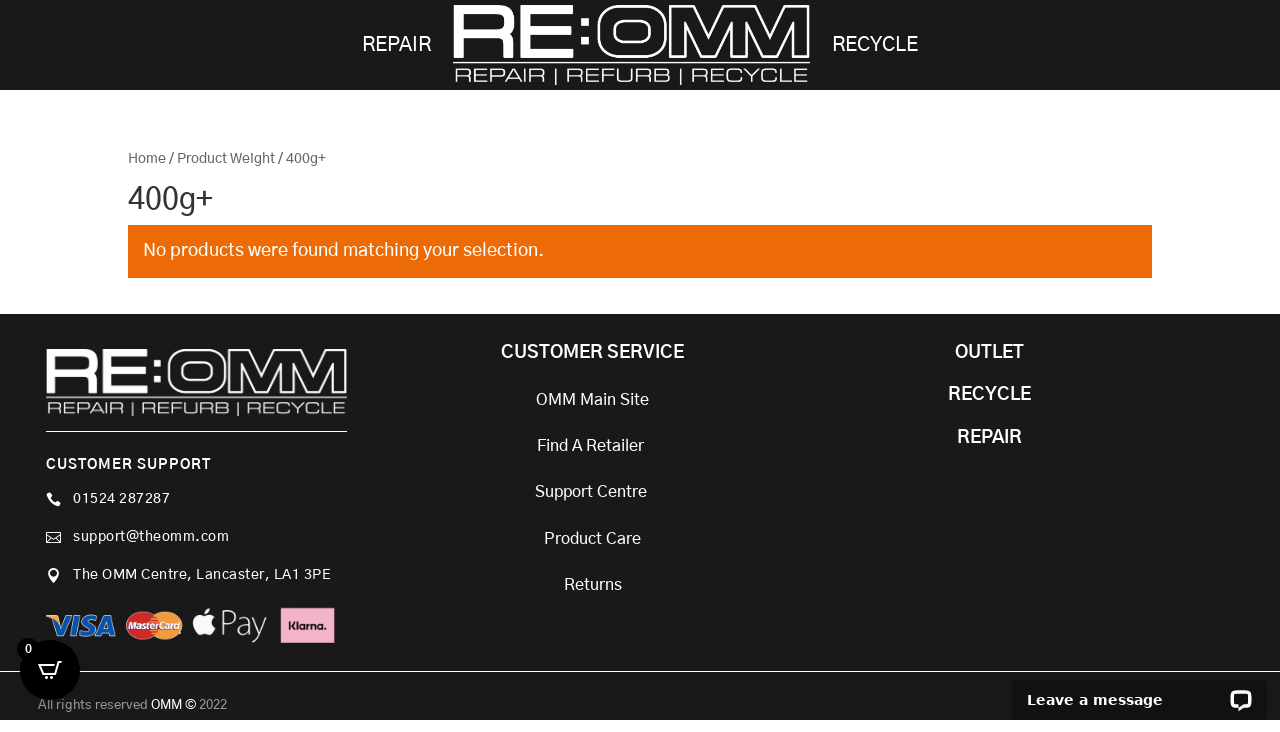

--- FILE ---
content_type: text/css
request_url: https://reomm.co.uk/wp-content/cache/asset-cleanup/css/item/tp-product-image-flipper-for-woocommerce__css__tp-product-image-flipper-for-woocommerce-css-v6172095e38fa70836e97c1396056d34256e43553.css
body_size: 89
content:
/*!/wp-content/plugins/tp-product-image-flipper-for-woocommerce/css/tp-product-image-flipper-for-woocommerce.css*/.tpc_get_pro{color:green;font-weight:700}.tp-image-wrapper{position:relative}.tp-image-hover{position:absolute;top:0;left:0;opacity:0;transition:opacity 0.5s ease-out}.tp-image-hover:hover{opacity:1!important}

--- FILE ---
content_type: text/css
request_url: https://reomm.co.uk/wp-content/et-cache/1605/et-core-unified-cpt-deferred-1605.min.css?ver=1750264609
body_size: 912
content:
.et-db #et-boc .et-l .et_pb_section_0_tb_footer.et_pb_section{padding-top:0px;padding-bottom:0px;background-color:rgba(0,0,0,0.9)!important}.et-db #et-boc .et-l .et_pb_section_0_tb_footer{width:100vw;z-index:400;position:relative}.et-db #et-boc .et-l .et_pb_sticky .et_pb_section_0_tb_footer{z-index:400!important}.et-db #et-boc .et-l .et_pb_row_0_tb_footer{border-bottom-color:rgba(255,255,255,0.1)}.et-db #et-boc .et-l .et_pb_row_0_tb_footer.et_pb_row{padding-top:0px!important;padding-bottom:0px!important;padding-left:14px!important;margin-top:0px!important;margin-bottom:0px!important;padding-top:0px;padding-bottom:0px;padding-left:14px}.et-db #et-boc .et-l .et_pb_row_0_tb_footer,body.et-db #page-container .et-db #et-boc .et-l #et-boc .et-l .et_pb_row_0_tb_footer.et_pb_row,body.et_pb_pagebuilder_layout.single.et-db #page-container #et-boc .et-l #et-boc .et-l .et_pb_row_0_tb_footer.et_pb_row,body.et_pb_pagebuilder_layout.single.et_full_width_page.et-db #page-container #et-boc .et-l #et-boc .et-l .et_pb_row_0_tb_footer.et_pb_row{width:95vw;max-width:none}.et-db #et-boc .et-l .et_pb_image_0_tb_footer{padding-top:0px;padding-right:0px;padding-left:0px;margin-top:35px!important;margin-right:0px!important;margin-bottom:15px!important;margin-left:0px!important;text-align:left;margin-left:0}.et-db #et-boc .et-l .et_pb_divider_0_tb_footer{padding-right:0px;margin-bottom:0px!important}.et-db #et-boc .et-l .et_pb_divider_0_tb_footer:before,.et-db #et-boc .et-l .et_pb_divider_1_tb_footer:before{border-top-color:#FFFFFF;width:auto;top:0px;right:0px;left:0px}.et-db #et-boc .et-l .et_pb_text_10_tb_footer.et_pb_text,.et-db #et-boc .et-l .et_pb_text_10_tb_footer.et_pb_text a,.et-db #et-boc .et-l .et_pb_text_0_tb_footer.et_pb_text{color:#ffffff!important}.et-db #et-boc .et-l .et_pb_text_0_tb_footer{font-weight:700;text-transform:uppercase;letter-spacing:1px}.et-db #et-boc .et-l .et_pb_blurb_2_tb_footer.et_pb_blurb .et_pb_module_header,.et-db #et-boc .et-l .et_pb_blurb_2_tb_footer.et_pb_blurb .et_pb_module_header a,.et-db #et-boc .et-l .et_pb_blurb_1_tb_footer.et_pb_blurb .et_pb_module_header,.et-db #et-boc .et-l .et_pb_blurb_1_tb_footer.et_pb_blurb .et_pb_module_header a,.et-db #et-boc .et-l .et_pb_blurb_0_tb_footer.et_pb_blurb .et_pb_module_header,.et-db #et-boc .et-l .et_pb_blurb_0_tb_footer.et_pb_blurb .et_pb_module_header a{font-size:14px;color:#ffffff!important;letter-spacing:0.5px;line-height:1.5em}.et-db #et-boc .et-l .et_pb_blurb_0_tb_footer.et_pb_blurb,.et-db #et-boc .et-l .et_pb_blurb_1_tb_footer.et_pb_blurb{margin-top:10px!important;margin-bottom:10px!important}.et-db #et-boc .et-l .et_pb_blurb_0_tb_footer.et_pb_blurb .et_pb_module_header,.et-db #et-boc .et-l .et_pb_blurb_1_tb_footer.et_pb_blurb .et_pb_module_header,.et-db #et-boc .et-l .et_pb_blurb_2_tb_footer.et_pb_blurb .et_pb_module_header{margin-left:-20px;margin-top:-3px}.et-db #et-boc .et-l .et_pb_blurb_2_tb_footer .et-pb-icon,.et-db #et-boc .et-l .et_pb_blurb_0_tb_footer .et-pb-icon,.et-db #et-boc .et-l .et_pb_blurb_1_tb_footer .et-pb-icon{font-size:15px;color:#ffffff;font-family:ETmodules!important;font-weight:400!important}.et-db #et-boc .et-l .et_pb_blurb_2_tb_footer.et_pb_blurb{margin-bottom:10px!important}.et-db #et-boc .et-l .et_pb_image_1_tb_footer .et_pb_image_wrap img{max-height:40px;width:auto}.et-db #et-boc .et-l .et_pb_image_1_tb_footer{text-align:left;margin-left:0}.et-db #et-boc .et-l .et_pb_text_6_tb_footer.et_pb_text,.et-db #et-boc .et-l .et_pb_text_9_tb_footer.et_pb_text,.et-db #et-boc .et-l .et_pb_text_8_tb_footer.et_pb_text,.et-db #et-boc .et-l .et_pb_text_7_tb_footer.et_pb_text,.et-db #et-boc .et-l .et_pb_text_5_tb_footer.et_pb_text,.et-db #et-boc .et-l .et_pb_text_4_tb_footer.et_pb_text,.et-db #et-boc .et-l .et_pb_text_3_tb_footer.et_pb_text,.et-db #et-boc .et-l .et_pb_text_2_tb_footer.et_pb_text,.et-db #et-boc .et-l .et_pb_text_1_tb_footer.et_pb_text{color:#FFFFFF!important}.et-db #et-boc .et-l .et_pb_row_1_tb_footer.et_pb_row{padding-bottom:0px!important;padding-bottom:0px}.et-db #et-boc .et-l .et_pb_row_1_tb_footer,body.et-db #page-container .et-db #et-boc .et-l #et-boc .et-l .et_pb_row_1_tb_footer.et_pb_row,body.et_pb_pagebuilder_layout.single.et-db #page-container #et-boc .et-l #et-boc .et-l .et_pb_row_1_tb_footer.et_pb_row,body.et_pb_pagebuilder_layout.single.et_full_width_page.et-db #page-container #et-boc .et-l #et-boc .et-l .et_pb_row_1_tb_footer.et_pb_row{width:100vw;max-width:none}.et-db #et-boc .et-l .et_pb_divider_1_tb_footer{padding-top:0px;padding-bottom:0px;margin-top:0px!important;margin-bottom:0px!important}.et-db #et-boc .et-l .et_pb_text_10_tb_footer{font-size:13px;padding-top:0px!important;padding-bottom:2vh!important;width:94%}.et-db #et-boc .et-l .et_pb_text_10_tb_footer a{font-weight:700;letter-spacing:0.5px}.et-db #et-boc .et-l .et_pb_column_2_tb_footer,.et-db #et-boc .et-l .et_pb_column_1_tb_footer{padding-top:30px}.et-db #et-boc .et-l .et_pb_image_0_tb_footer.et_pb_module{margin-left:0px!important;margin-right:auto!important}.et-db #et-boc .et-l .et_pb_text_10_tb_footer.et_pb_module{margin-left:auto!important;margin-right:auto!important}@media only screen and (min-width:981px){.et-db #et-boc .et-l .et_pb_column_0_tb_footer{width:25%!Important}.et-db #et-boc .et-l .et_pb_image_0_tb_footer,.et-db #et-boc .et-l .et_pb_divider_0_tb_footer{width:100%}.et-db #et-boc .et-l .et_pb_column_1_tb_footer{width:35%!important}.et-db #et-boc .et-l .et_pb_column_2_tb_footer{width:25%!important}}@media only screen and (max-width:980px){.et-db #et-boc .et-l .et_pb_row_0_tb_footer{border-bottom-color:rgba(255,255,255,0.1)}.et-db #et-boc .et-l .et_pb_image_0_tb_footer,.et-db #et-boc .et-l .et_pb_divider_0_tb_footer{width:75%}.et-db #et-boc .et-l .et_pb_image_0_tb_footer .et_pb_image_wrap img,.et-db #et-boc .et-l .et_pb_image_1_tb_footer .et_pb_image_wrap img{width:auto}.et-db #et-boc .et-l .et_pb_column_1_tb_footer{width:45%!important}.et-db #et-boc .et-l .et_pb_text_10_tb_footer{margin-bottom:-15px!important}}@media only screen and (min-width:768px) and (max-width:980px){.et-db #et-boc .et-l .et_pb_column_0_tb_footer{width:90%!Important}.et-db #et-boc .et-l .et_pb_column_2_tb_footer{width:45%!important}}@media only screen and (max-width:767px){.et-db #et-boc .et-l .et_pb_row_0_tb_footer{border-bottom-color:rgba(255,255,255,0.1)}.et-db #et-boc .et-l .et_pb_column_0_tb_footer{width:100%!Important}.et-db #et-boc .et-l .et_pb_image_0_tb_footer .et_pb_image_wrap img,.et-db #et-boc .et-l .et_pb_image_1_tb_footer .et_pb_image_wrap img{width:auto}.et-db #et-boc .et-l .et_pb_divider_0_tb_footer{width:100%}.et-db #et-boc .et-l .et_pb_column_1_tb_footer,.et-db #et-boc .et-l .et_pb_column_2_tb_footer{width:45%!important}.et-db #et-boc .et-l .et_pb_text_10_tb_footer{font-size:13px;margin-bottom:-20px!important}}

--- FILE ---
content_type: application/javascript; charset=UTF-8
request_url: https://api.livechatinc.com/v3.6/customer/action/get_dynamic_configuration?x-region=us-south1&license_id=12442161&client_id=c5e4f61e1a6c3b1521b541bc5c5a2ac5&url=https%3A%2F%2Freomm.co.uk%2Fweight%2F400g%2F&channel_type=code&implementation_type=Wordpress&jsonp=__91ragnjlsrc
body_size: 217
content:
__91ragnjlsrc({"organization_id":"a33c584b-5b64-4d11-861f-ad76b573d69c","livechat_active":true,"livechat":{"group_id":6,"client_limit_exceeded":false,"domain_allowed":true,"config_version":"2025.0.2.930.163.157.110.5.4.15.4.13.2","localization_version":"6bb83031e4f97736cbbada081b074fb6","language":"en"},"default_widget":"livechat"});